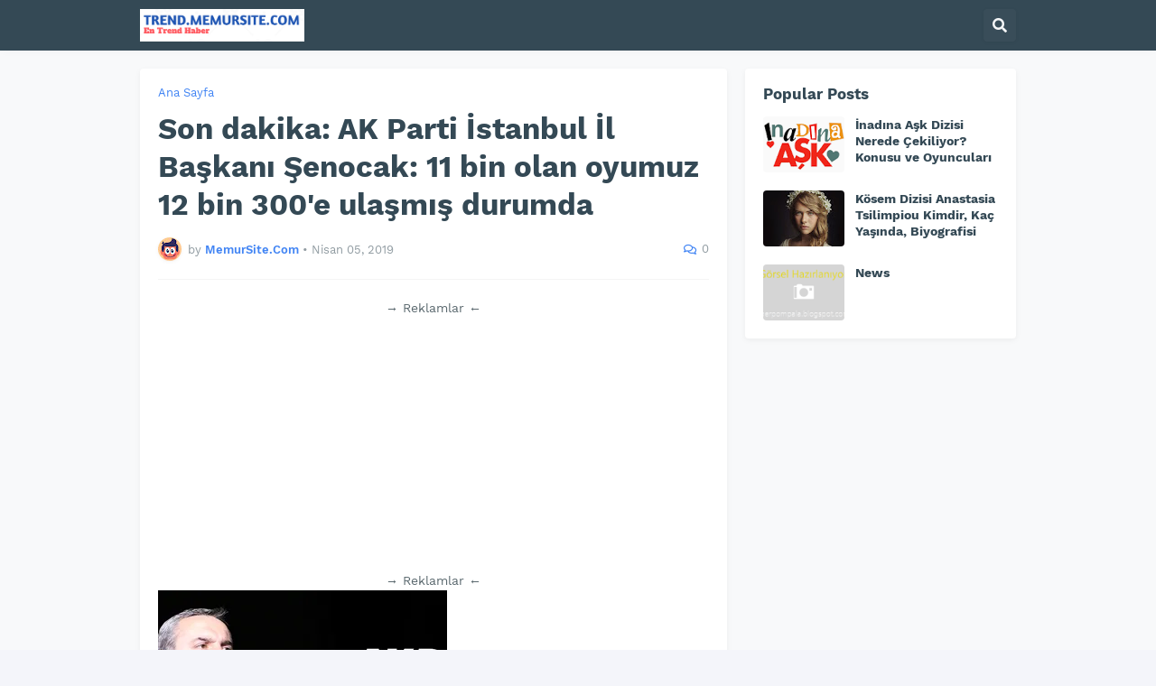

--- FILE ---
content_type: text/html; charset=utf-8
request_url: https://www.google.com/recaptcha/api2/aframe
body_size: 265
content:
<!DOCTYPE HTML><html><head><meta http-equiv="content-type" content="text/html; charset=UTF-8"></head><body><script nonce="CcbBemSlC1fDi0DQ6fCTxA">/** Anti-fraud and anti-abuse applications only. See google.com/recaptcha */ try{var clients={'sodar':'https://pagead2.googlesyndication.com/pagead/sodar?'};window.addEventListener("message",function(a){try{if(a.source===window.parent){var b=JSON.parse(a.data);var c=clients[b['id']];if(c){var d=document.createElement('img');d.src=c+b['params']+'&rc='+(localStorage.getItem("rc::a")?sessionStorage.getItem("rc::b"):"");window.document.body.appendChild(d);sessionStorage.setItem("rc::e",parseInt(sessionStorage.getItem("rc::e")||0)+1);localStorage.setItem("rc::h",'1768659015852');}}}catch(b){}});window.parent.postMessage("_grecaptcha_ready", "*");}catch(b){}</script></body></html>